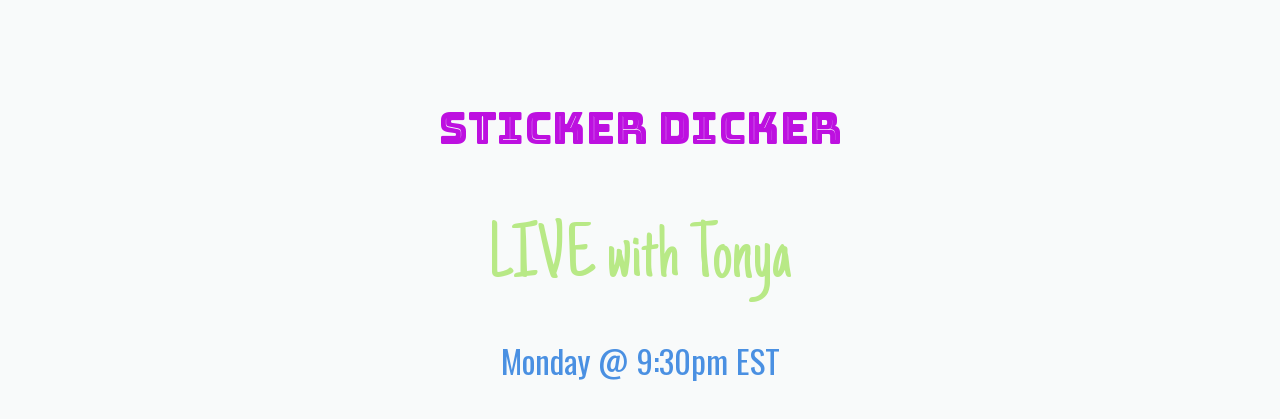

--- FILE ---
content_type: application/javascript
request_url: https://www.explicitluxury.us/apps/sap/1763978407/api/2/y1wZWFybHMubXlzaG9waWZ5LmNvbQ==eG94b.js
body_size: 1804
content:
window.tdfEventHub.TriggerEventOnce('data_app2',{"offers":{"2":{},"5":{"23830":{"id":23830,"trigger":{"product_groups":[{"type_id":3,"ids":[8082349162736,9733923143920,9733935366384]}]},"goal":100,"is_category":false,"message":"$5 gift card for spending over $100 in a Live Order","first_message":"$5 gift card for spending over $100 on a Live Order!","discount":{"type_id":4,"value":"8236726780144"},"product_groups":[]},"34560":{"id":34560,"trigger":{"country_codes":["US"],"product_groups":[{"type_id":2,"ids":[7975757218032]}]},"goal":200,"is_category":true,"message":"","first_message":"🔥 Buy 3 for FREE SHIPPING! (USA)","discount":{"type_id":3,"value":null},"product_groups":[{"type_id":2,"ids":[7975757218032]}]},"35088":{"id":35088,"trigger":{"country_codes":["US"],"product_groups":[{"type_id":3,"ids":[8082349162736,9733923143920,9733935366384]}]},"goal":200,"is_category":false,"message":"🔥 Add $200+ to Unlock FREE SHIPPING! (USA)","first_message":"🔥 Free Shipping on Orders over $200! (USA)","discount":{"type_id":3,"value":null},"product_groups":[]}},"7":{},"9":{"573":{"id":573,"trigger":{},"message":"Tickets","p":1,"discount":{"type_id":2,"value":5}}}},"settings":{"10":{},"11":{"m_fs":"14"},"2":{"coa":1},"3":{"coa":1},"4":{"use_default":2},"6":{"extra_scopes":"write_price_rules","d_mode":1,"sale_place_id":1,"discount_widget":true,"ribbon_place_id":0,"enable_cart_code":true,"coa":1},"7":{"js":"data.settings[6].cart_sel = '.cart__item-subtotal .mm-counter'; \njQuery( '.cart__item-subtotal .mm-counter').addClass('tdf-cart-total-parent');\nvar rfc = window.refreshCart;\nif (rfc) {\nwindow.refreshCart = function(c) {\nrfc(c);\njQuery( '.cart__item-subtotal .mm-counter').addClass('tdf-cart-total-parent');\nnfec.event_hub.Trigger('reload_cart',{});\n}\n}","id":8282,"pub_domain":"www.explicitluxury.us","key":"b7c2113a838c11326afe52848757f665","currency":"USD","currency_format":"${{amount}}","timezone_offset":-5},"8":{"add":"Add to cart","add_all":"Add selected to cart","added":"added","added_successfully":"Added successfully","apply":"Apply","buy_quantity":"Buy {quantity}","cart":"Cart","cart_discount":"cart discount","cart_discount_code":"Discount code","cart_rec":"Cart recommendation","cart_total":"Cart total","checkout":"Checkout","continue_checkout":"Continue to checkout","continue_shopping":"Continue shopping","copied":"Copied","copy":"Copy","discount":"discount","discount_cal_at_checkout":"Discounts calculated at checkout","email_no_match_code":"Customer information does not meet the requirements for the discount code","explore":"Explore","free_gift":"free gift","free_ship":"free shipping","includes":"includes","input_discount_code":"Gift card or discount code","invalid_code":"Unable to find a valid discount matching the code entered","item":"item","items":"items","lo_earn":"You can earn points for every purchase","lo_have":"You have {point}","lo_hi":"Hi {customer.name}","lo_join":"Join us to earn rewards today","lo_point":"point","lo_points":"points","lo_redeem":"Redeem","lo_reward_view":"View all our rewards \u003e\u003e","lo_signin":"Log in","lo_signup":"Sign up","lo_welcome":"Welcome to our Loyalty Program","m_country":"","m_custom":"","m_lang":"","m_lang_on":"","more":"More","no_thank":"No thanks","off":"Off","product_details":"View full product details","quantity":"Quantity","replace":"Replace","ribbon_price":"ribbon_price","sale":"Sale","select_for_bundle":"Add to bundle","select_free_gift":"Select gift","select_other_option":"Please select other options","sold_out":"Sold out","total_price":"Total price","view_cart":"View cart","wholesale_discount":"Discount","wholesale_gift":"Free","wholesale_quantity":"Quantity","you_added":"You added","you_replaced":"Replaced successfully!","you_save":"Save","your_discount":"Your discount","your_price":"Your price"}},"products":{"8236726780144":{"i":8236726780144,"t":"Explicit Luxury $5 gift card","h":"explicit-luxury-5-gift-card","p":"","v":[{"i":43911406715120,"x":"$5.00","a":5}],"g":true}},"product_ids":{},"schedules":{},"sgm":{"4911":{"id":4911,"t":1,"r":[{"column":1,"relation":8,"value":"Local Pink"}]}},"kwd":{},"ftr":{"thm":"nfec.themes = [{t:\"Parallax\",z:688,ca:\".subtotal_amount\u003estrong\",cc:\".icon-cart.cart-button\u003espan\",cl:1,tc:1},];nfec.thmxs = [{\"i\":83172327470,\"n\":\"Parallax\",\"ca\":\"div.five.columns.offset-by-one\\u003ep.subtotal_amount\\u003estrong\\u003espan.money.tdf-cart-total-parent:last,a.cart__item-subtotal\\u003espan.mm-counter.price\\u003espan.money\\u003espan.tdf-cart-total-parent:last\"},{\"i\":82998558766,\"ca\":\"form\\u003etable.responsive-table\\u003ep:last\"}];"},"kv":{"NotCombDsc":"","ftoken":""},"rexy":{"tags":{},"product_types":{},"vendors":{},"collections":{},"products":[],"best":[7210515693742,8236726780144,6543774974126,6539606720686,6539607867566,7975757218032,4597002731566,8442050085104,6067367968942,7953757634800,7424515113134,4597048868910],"collection_products":{}}});